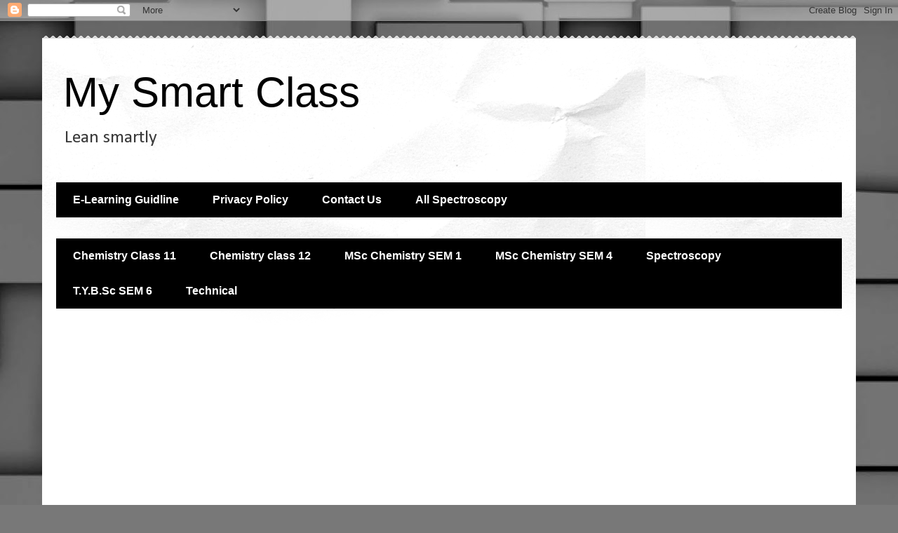

--- FILE ---
content_type: text/html; charset=UTF-8
request_url: https://mysmartclass9.blogspot.com/b/stats?style=BLACK_TRANSPARENT&timeRange=ALL_TIME&token=APq4FmCJgKFGaGsooqU3f7b_WKd7HA-se8-DvoD3sM8rK68FkYTtRS55Aqn-GUlqmEjecVy8ewKOUVsZuF8mz59HiG9yGkJu5w
body_size: -13
content:
{"total":110905,"sparklineOptions":{"backgroundColor":{"fillOpacity":0.1,"fill":"#000000"},"series":[{"areaOpacity":0.3,"color":"#202020"}]},"sparklineData":[[0,29],[1,27],[2,92],[3,12],[4,3],[5,68],[6,18],[7,32],[8,99],[9,6],[10,2],[11,69],[12,41],[13,29],[14,42],[15,17],[16,20],[17,69],[18,20],[19,23],[20,76],[21,8],[22,10],[23,74],[24,9],[25,13],[26,86],[27,21],[28,33],[29,7]],"nextTickMs":1800000}

--- FILE ---
content_type: text/html; charset=utf-8
request_url: https://www.google.com/recaptcha/api2/aframe
body_size: 269
content:
<!DOCTYPE HTML><html><head><meta http-equiv="content-type" content="text/html; charset=UTF-8"></head><body><script nonce="wTDm7GkX000Zp4YIBnLJgg">/** Anti-fraud and anti-abuse applications only. See google.com/recaptcha */ try{var clients={'sodar':'https://pagead2.googlesyndication.com/pagead/sodar?'};window.addEventListener("message",function(a){try{if(a.source===window.parent){var b=JSON.parse(a.data);var c=clients[b['id']];if(c){var d=document.createElement('img');d.src=c+b['params']+'&rc='+(localStorage.getItem("rc::a")?sessionStorage.getItem("rc::b"):"");window.document.body.appendChild(d);sessionStorage.setItem("rc::e",parseInt(sessionStorage.getItem("rc::e")||0)+1);localStorage.setItem("rc::h",'1769053585372');}}}catch(b){}});window.parent.postMessage("_grecaptcha_ready", "*");}catch(b){}</script></body></html>